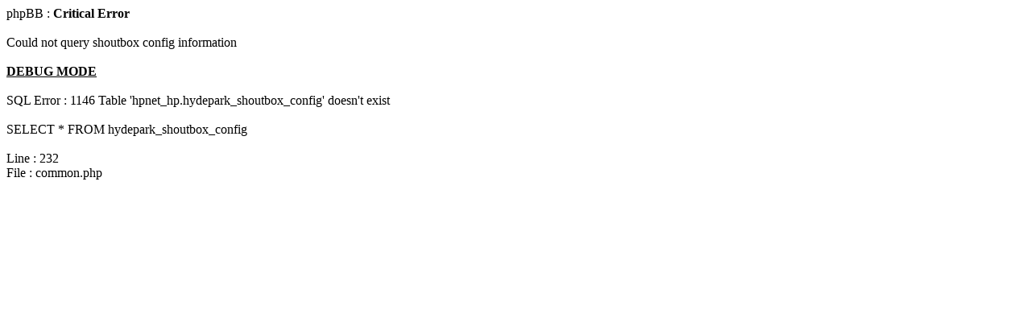

--- FILE ---
content_type: text/html
request_url: http://www.hp.turek.net.pl/faq.php?sid=0c356c172ab46e3663cfc91aa923dd44
body_size: 237
content:
<html>
<body>
phpBB : <b>Critical Error</b>
<br /><br />
Could not query shoutbox config information<br /><br /><b><u>DEBUG MODE</u></b><br /><br />SQL Error : 1146 Table 'hpnet_hp.hydepark_shoutbox_config' doesn't exist<br /><br />SELECT *
	FROM hydepark_shoutbox_config<br /><br />Line : 232<br />File : common.php</body>
</html>